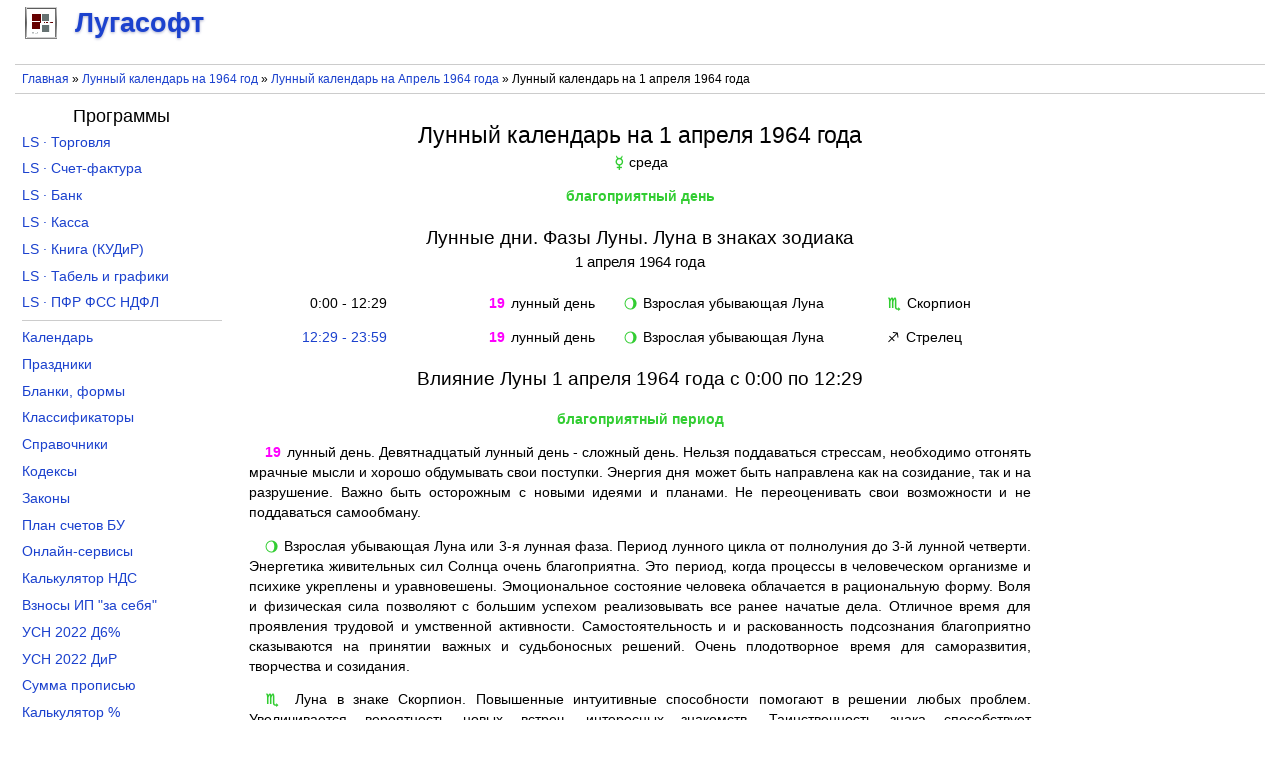

--- FILE ---
content_type: text/html
request_url: https://lugasoft.ru/calendar/lunnyj/1964/aprel/1
body_size: 8716
content:
<!DOCTYPE html PUBLIC "-//W3C//DTD XHTML+RDFa 1.0//EN"
  "http://www.w3.org/MarkUp/DTD/xhtml-rdfa-1.dtd">
<html xmlns="http://www.w3.org/1999/xhtml" xml:lang="ru" version="XHTML+RDFa 1.0" dir="ltr">

<head profile="http://www.w3.org/1999/xhtml/vocab">
  <!--[if IE]><![endif]-->
<link rel="dns-prefetch" href="//www.googletagmanager.com" />
<link rel="preconnect" href="https://www.googletagmanager.com" />
<meta http-equiv="Content-Type" content="text/html; charset=utf-8" />
<meta name="MobileOptimized" content="width" />
<meta name="HandheldFriendly" content="true" />
<meta name="viewport" content="width=device-width, initial-scale=1.0" />
<meta name="description" content="Лунный день, фаза Луны и Луна в знаке зодиака на 1 апреля 1964 года. Восход, заход, положение, видимость, возраст и влияние Луны на 1 апреля 1964 года" />
<link rel="shortcut icon" href="https://lugasoft.ru/favicon.ico" type="image/vnd.microsoft.icon" />
  <title>Лунный календарь на 1 апреля 1964 года, Лунный день и фаза Луны на 1 апреля 1964 года</title>
  <link type="text/css" rel="stylesheet" href="/sites/default/files/advagg_css/css__zfyfJWmEpbDcuforPqHsY13aO-f8FVVnmFAWNWRkeM0__m3ihS3UM7fGwM__Sj2LUgcKigr9BLYpp-WF5yzTLFFM__8NKZaNua5FaZTnxl5Jb40FmP3SOAYZVI6PxBhjMPWlQ.css" media="all" />
<!--    <script async src="https://pagead2.googlesyndication.com/pagead/js/adsbygoogle.js?client=ca-pub-5481780686949079" crossorigin="anonymous"></script>-->
    <!-- Yandex.RTB -->
    <script>window.yaContextCb=window.yaContextCb||[]</script>
    <script src="https://yandex.ru/ads/system/context.js" async></script>
</head>
<body class="html not-front not-logged-in no-sidebars page-calendar page-calendar-lunnyj page-calendar-lunnyj- page-calendar-lunnyj-1964 page-calendar-lunnyj-aprel page-calendar-lunnyj-aprel- page-calendar-lunnyj-aprel-1" >
    <div id="page">
    <div id="site_logo">
          <div class="region region-site-logo">
    <div id="block-block-114" class="block block-block">

    
  <div class="content">
    <div id="branding">
    <a href="/"><div class="lugasoft"></div> <span>Лугасофт</span></a>
</div>  </div>
</div>
  </div>
    </div>
    <div id="header">
                            </div>
    <div id="rekla-01-m">
          <div class="region region-rekla-01-m">
    <div id="block-block-12" class="block block-block">

    
  <div class="content">
    <aside>
    <!-- Yandex.RTB R-A-138646-2 -->
    <div id="yandex_rtb_R-A-138646-2"></div>
    <script>window.yaContextCb.push(()=>{
        Ya.Context.AdvManager.render({
        renderTo: "yandex_rtb_R-A-138646-2",
        blockId: "R-A-138646-2"
    })
    })</script></aside>  </div>
</div>
  </div>
    </div>

    <div id="breads">
        <nav>
            <div class="breadcrumb"><a href="/">Главная</a> » <a href="/calendar/lunnyj/1964">Лунный календарь на 1964 год</a> » <a href="/calendar/lunnyj/1964/aprel">Лунный календарь на Апрель&nbsp;1964&nbsp;года</a> » Лунный календарь на 1 апреля 1964 года</div>        </nav>
    </div>

    <div id="content">
              <div class="region region-content">
    <div id="block-system-main" class="block block-system">

    
  <div class="content">
    <div id="calen-lunny-den"><article><div class="header"><h1>Лунный календарь на 1&nbsp;апреля 1964&nbsp;года</h1><div><span class="blago1 image">&#x263F</span> среда</div></div><div class="center"><span class="blago1">благоприятный день</span></div><div class="events-wrap"><h2>Лунные&nbsp;дни. Фазы&nbsp;Луны. Луна&nbsp;в&nbsp;знаках&nbsp;зодиака <span class="date">1 апреля 1964 года</span></h2><div class="event"><div class="event-cell event-time event-time0 checked" onclick="ShowCheckedPeriod(0)">&nbsp;&nbsp;0:00 - 12:29</div><div class="event-cell event-luday"><span class="blago3">19</span> лунный день</div><div class="event-cell event-phase"><span class="blago1 image">&#x1F316</span> Взрослая убывающая Луна</div><div class="event-cell event-zodia"><span class="blago1 image">&#x264F</span> Скорпион</div></div><div class="event"><div class="event-cell event-time event-time1" onclick="ShowCheckedPeriod(1)">12:29 - 23:59</div><div class="event-cell event-luday"><span class="blago3">19</span> лунный день</div><div class="event-cell event-phase"><span class="blago1 image">&#x1F316</span> Взрослая убывающая Луна</div><div class="event-cell event-zodia"><span class="blago2 image">&#x2650</span> Стрелец</div></div></div><div class="descr descr0 checked"><h2>Влияние Луны 1 апреля 1964 года  с 0:00 по 12:29</h2><div class="center"><span class="blago1">благоприятный период</span></div><p><span class="blago3">19</span> лунный день. 
Девятнадцатый лунный день - сложный день.
Нельзя поддаваться стрессам, необходимо отгонять мрачные мысли и хорошо обдумывать свои поступки.
Энергия дня может быть направлена как на созидание, так и на разрушение.
Важно быть осторожным с новыми идеями и планами.
Не переоценивать свои возможности и не поддаваться самообману.</p><p><span class="blago1 image">&#x1F316</span> 
Взрослая убывающая Луна или 3-я лунная фаза. 
Период лунного цикла от полнолуния до 3-й лунной четверти.
Энергетика живительных сил Солнца очень благоприятна. 
Это период, когда процессы в человеческом организме и психике укреплены и уравновешены. 
Эмоциональное состояние человека облачается в рациональную форму. 
Воля и физическая сила позволяют с большим успехом реализовывать все ранее начатые дела. 
Отличное время для проявления трудовой и умственной активности. 
Самостоятельность и и раскованность подсознания благоприятно сказываются на принятии важных и судьбоносных решений. 
Очень плодотворное время для саморазвития, творчества и созидания.</p><p><span class="blago1 image">&#x264F</span> Луна в знаке Скорпион. 
Повышенные интуитивные способности помогают в решении любых проблем.
Увеличивается вероятность новых встреч, интересных знакомств.
Таинственность знака способствует исследовательской деятельности.
Появляется стремление к философии или мистике.</p><p><span class="blago1 image">&#x263F</span> 
Среда. В этот день недели миром управляет Меркурий. 
Энергетика среды - коммуникабельная, лукавая, познавательно-активная.
День склонности к обучению и проявления умственных способностей. День встреч, переговоров и презентаций.
Дела связанные с бизнесом, финансами и торговлей  будут благоприятны в среду. Налаживайте контакты с друзьями, соседями, сослуживцами, партнерами, родственниками. Двигайтесь и путешествуйте. Покупайте и продавайте все что хотите. Хорошо начать плановое лечение. Не тратьте время на пустые разговоры и бесполезные споры. Хорошее время для веселья.
В среду не надо заниматься делами вторника, пятницы и воскресенья.</p></div><div class="descr descr1"><h2>Влияние Луны 1 апреля 1964 года  с 12:29 по 23:59</h2><div class="center"><span class="blago1">благоприятный период</span></div><p><span class="blago3">19</span> лунный день. 
Девятнадцатый лунный день - сложный день.
Нельзя поддаваться стрессам, необходимо отгонять мрачные мысли и хорошо обдумывать свои поступки.
Энергия дня может быть направлена как на созидание, так и на разрушение.
Важно быть осторожным с новыми идеями и планами.
Не переоценивать свои возможности и не поддаваться самообману.</p><p><span class="blago1 image">&#x1F316</span> 
Взрослая убывающая Луна или 3-я лунная фаза. 
Период лунного цикла от полнолуния до 3-й лунной четверти.
Энергетика живительных сил Солнца очень благоприятна. 
Это период, когда процессы в человеческом организме и психике укреплены и уравновешены. 
Эмоциональное состояние человека облачается в рациональную форму. 
Воля и физическая сила позволяют с большим успехом реализовывать все ранее начатые дела. 
Отличное время для проявления трудовой и умственной активности. 
Самостоятельность и и раскованность подсознания благоприятно сказываются на принятии важных и судьбоносных решений. 
Очень плодотворное время для саморазвития, творчества и созидания.</p><p><span class="blago2 image">&#x2650</span> Луна в знаке Стрелец. 
Обострение чувствительности и склонности к оптимизму.
Неспособность разглядеть сущность происходящего и склонность к преувеличению своих возможностей может привести к безрассудным действиям.
Существует вероятность оторваться от действительности, потеряв контроль на настоящим.
Множество увлечений и страстей берут начало в эти дни, так как обычные проблемы становятся менее значимы перед творческим и духовным стремлением.</p><p><span class="blago1 image">&#x263F</span> 
Среда. В этот день недели миром управляет Меркурий. 
Энергетика среды - коммуникабельная, лукавая, познавательно-активная.
День склонности к обучению и проявления умственных способностей. День встреч, переговоров и презентаций.
Дела связанные с бизнесом, финансами и торговлей  будут благоприятны в среду. Налаживайте контакты с друзьями, соседями, сослуживцами, партнерами, родственниками. Двигайтесь и путешествуйте. Покупайте и продавайте все что хотите. Хорошо начать плановое лечение. Не тратьте время на пустые разговоры и бесполезные споры. Хорошее время для веселья.
В среду не надо заниматься делами вторника, пятницы и воскресенья.</p></div><div class="center"><div class="inline b1"><h2>Восход и заход Луны <span class="date"">1 апреля 1964 года</span></h2><div><h3>Заход за горизонт</h3><div class="info">время <span class="s1">час:мин</span> 7:51</div><div class="info">азимут <span class="s1">град:мин</span> 239:18</div></div></div><div class="inline b2"><h2>Характеристика Луны на 12:00 <span class="date">1 апреля 1964 года</span></h2><div><h3>Положение Луны</h3><div class="info">Высота<span class="s1">град:мин</span>-33:00</div><div class="info">Азимут<span class="s1">град:мин</span>289:19</div><div class="info">Расстояние<span class="s1">км</span>405153</div><div class="info">Элонгация<span class="s1">град</span>228</div></div><div class="inline"><h3>Видимость Луны</h3><div class="info">Угл.Диам<span class="s1">arcsec</span>1769.63</div><div class="info">Освещение<span class="s1">%</span>83.5</div></div><div class="inline"><h3>Возраст Луны</h3><div class="info">(макс - 29.5 дней)<span class="s1">дни час:мин</span>18 16:49</div></div></div></div><div class="phases-near-wrap"><h2>Ближайшие фазы Луны</h2><div class="phases-near"><div class="name">Новолуние</div><div class="time"><a href="/calendar/lunnyj/1964/mart/14" title="Лунный календарь на 14 марта 1964 года">14 марта 1964 года</a> <span class="time">в 05:16</span></div></div><div class="phases-near"><div class="name">1-я лунная четверть</div><div class="time"><a href="/calendar/lunnyj/1964/mart/20" title="Лунный календарь на 20 марта 1964 года">20 марта 1964 года</a> <span class="time">в 23:40</span></div></div><div class="phases-near"><div class="name">Полнолуние</div><div class="time"><a href="/calendar/lunnyj/1964/mart/28" title="Лунный календарь на 28 марта 1964 года">28 марта 1964 года</a> <span class="time">в 05:49</span></div></div><div class="phases-near"><div class="name">3-я лунная четверть</div><div class="time"><a href="/calendar/lunnyj/1964/aprel/5" title="Лунный календарь на 5 апреля 1964 года">5 апреля 1964 года</a> <span class="time">в 08:47</span></div></div><div class="phases-near"><div class="name">Новолуние</div><div class="time"><a href="/calendar/lunnyj/1964/aprel/12" title="Лунный календарь на 12 апреля 1964 года">12 апреля 1964 года</a> <span class="time">в 15:39</span></div></div></div></article><nav><div class="navi-wrap"><div class="navi">Лунный календарь по дням</div><div class="navi"><strong>1</strong>, <a href="/calendar/lunnyj/1964/aprel/2" title="Лунный календарь на 2 апреля 1964 года">2</a>, <a href="/calendar/lunnyj/1964/aprel/3" title="Лунный календарь на 3 апреля 1964 года">3</a>, <a href="/calendar/lunnyj/1964/aprel/4" title="Лунный календарь на 4 апреля 1964 года">4</a>, <a href="/calendar/lunnyj/1964/aprel/5" title="Лунный календарь на 5 апреля 1964 года">5</a>, <a href="/calendar/lunnyj/1964/aprel/6" title="Лунный календарь на 6 апреля 1964 года">6</a>, <a href="/calendar/lunnyj/1964/aprel/7" title="Лунный календарь на 7 апреля 1964 года">7</a>, <a href="/calendar/lunnyj/1964/aprel/8" title="Лунный календарь на 8 апреля 1964 года">8</a>, <a href="/calendar/lunnyj/1964/aprel/9" title="Лунный календарь на 9 апреля 1964 года">9</a>, <a href="/calendar/lunnyj/1964/aprel/10" title="Лунный календарь на 10 апреля 1964 года">10</a>, <a href="/calendar/lunnyj/1964/aprel/11" title="Лунный календарь на 11 апреля 1964 года">11</a>, <a href="/calendar/lunnyj/1964/aprel/12" title="Лунный календарь на 12 апреля 1964 года">12</a>, <a href="/calendar/lunnyj/1964/aprel/13" title="Лунный календарь на 13 апреля 1964 года">13</a>, <a href="/calendar/lunnyj/1964/aprel/14" title="Лунный календарь на 14 апреля 1964 года">14</a>, <a href="/calendar/lunnyj/1964/aprel/15" title="Лунный календарь на 15 апреля 1964 года">15</a>, <a href="/calendar/lunnyj/1964/aprel/16" title="Лунный календарь на 16 апреля 1964 года">16</a>, <a href="/calendar/lunnyj/1964/aprel/17" title="Лунный календарь на 17 апреля 1964 года">17</a>, <a href="/calendar/lunnyj/1964/aprel/18" title="Лунный календарь на 18 апреля 1964 года">18</a>, <a href="/calendar/lunnyj/1964/aprel/19" title="Лунный календарь на 19 апреля 1964 года">19</a>, <a href="/calendar/lunnyj/1964/aprel/20" title="Лунный календарь на 20 апреля 1964 года">20</a>, <a href="/calendar/lunnyj/1964/aprel/21" title="Лунный календарь на 21 апреля 1964 года">21</a>, <a href="/calendar/lunnyj/1964/aprel/22" title="Лунный календарь на 22 апреля 1964 года">22</a>, <a href="/calendar/lunnyj/1964/aprel/23" title="Лунный календарь на 23 апреля 1964 года">23</a>, <a href="/calendar/lunnyj/1964/aprel/24" title="Лунный календарь на 24 апреля 1964 года">24</a>, <a href="/calendar/lunnyj/1964/aprel/25" title="Лунный календарь на 25 апреля 1964 года">25</a>, <a href="/calendar/lunnyj/1964/aprel/26" title="Лунный календарь на 26 апреля 1964 года">26</a>, <a href="/calendar/lunnyj/1964/aprel/27" title="Лунный календарь на 27 апреля 1964 года">27</a>, <a href="/calendar/lunnyj/1964/aprel/28" title="Лунный календарь на 28 апреля 1964 года">28</a>, <a href="/calendar/lunnyj/1964/aprel/29" title="Лунный календарь на 29 апреля 1964 года">29</a>, <a href="/calendar/lunnyj/1964/aprel/30" title="Лунный календарь на 30 апреля 1964 года">30</a></div><div class="navi"><a href="/calendar/lunnyj/1964/yanvar/1" title="Лунный календарь на 1 января 1964 года">Январь</a>, <a href="/calendar/lunnyj/1964/fevral/1" title="Лунный календарь на 1 февраля 1964 года">Февраль</a>, <a href="/calendar/lunnyj/1964/mart/1" title="Лунный календарь на 1 марта 1964 года">Март</a>, <strong>Апрель</strong>, <a href="/calendar/lunnyj/1964/maj/1" title="Лунный календарь на 1 мая 1964 года">Май</a>, <a href="/calendar/lunnyj/1964/iyun/1" title="Лунный календарь на 1 июня 1964 года">Июнь</a>, <a href="/calendar/lunnyj/1964/iyul/1" title="Лунный календарь на 1 июля 1964 года">Июль</a>, <a href="/calendar/lunnyj/1964/avgust/1" title="Лунный календарь на 1 августа 1964 года">Август</a>, <a href="/calendar/lunnyj/1964/sentyabr/1" title="Лунный календарь на 1 сентября 1964 года">Сентябрь</a>, <a href="/calendar/lunnyj/1964/oktyabr/1" title="Лунный календарь на 1 октября 1964 года">Октябрь</a>, <a href="/calendar/lunnyj/1964/noyabr/1" title="Лунный календарь на 1 ноября 1964 года">Ноябрь</a>, <a href="/calendar/lunnyj/1964/dekabr/1" title="Лунный календарь на 1 декабря 1964 года">Декабрь</a></div><div class="navi"><a href="/calendar/lunnyj/1957/aprel/1" title="Лунный календарь на 1 апреля 1957 года">1957</a>, <a href="/calendar/lunnyj/1958/aprel/1" title="Лунный календарь на 1 апреля 1958 года">1958</a>, <a href="/calendar/lunnyj/1959/aprel/1" title="Лунный календарь на 1 апреля 1959 года">1959</a>, <a href="/calendar/lunnyj/1960/aprel/1" title="Лунный календарь на 1 апреля 1960 года">1960</a>, <a href="/calendar/lunnyj/1961/aprel/1" title="Лунный календарь на 1 апреля 1961 года">1961</a>, <a href="/calendar/lunnyj/1962/aprel/1" title="Лунный календарь на 1 апреля 1962 года">1962</a>, <a href="/calendar/lunnyj/1963/aprel/1" title="Лунный календарь на 1 апреля 1963 года">1963</a>, <strong>1964</strong>, <a href="/calendar/lunnyj/1965/aprel/1" title="Лунный календарь на 1 апреля 1965 года">1965</a>, <a href="/calendar/lunnyj/1966/aprel/1" title="Лунный календарь на 1 апреля 1966 года">1966</a>, <a href="/calendar/lunnyj/1967/aprel/1" title="Лунный календарь на 1 апреля 1967 года">1967</a>, <a href="/calendar/lunnyj/1968/aprel/1" title="Лунный календарь на 1 апреля 1968 года">1968</a>, <a href="/calendar/lunnyj/1969/aprel/1" title="Лунный календарь на 1 апреля 1969 года">1969</a>, <a href="/calendar/lunnyj/1970/aprel/1" title="Лунный календарь на 1 апреля 1970 года">1970</a>, <a href="/calendar/lunnyj/1971/aprel/1" title="Лунный календарь на 1 апреля 1971 года">1971</a></div></div><div class="navi-wrap"><div class="navi"><a href="/calendar/lunnyj/1964/aprel">Лунный календарь на Апрель&nbsp;1964&nbsp;года</a></div><div class="navi"><a href="/calendar/lunnyj/1964">Лунный календарь на 1964 год</a></div><div class="navi"><a href="/calendar/lunnyj/segodnya">Лунный день и фаза Луны сегодня</a></div></div><div class="navi-wrap"><div class="navi"><h4>Лунный календарь </h4><a href="/calendar/lunnyj/1964/aprel/1" title="Лунный календарь на 1 апреля 1964 года">1 апреля 1964 года</a></div></div><div class="curr-wrap"><div class="curr"><div class="curr-cell"><a href="/calendar/lunnyj/2026/yanvar">Лунный календарь на Январь&nbsp;2026&nbsp;года</a></div><div class="curr-cell"><a href="/calendar/lunnyj/2026">Лунный календарь на 2026 год</a></div></div><div class="curr"><div class="curr-cell"><a href="/calendar/lunnyj/2026/fevral">Лунный календарь на Февраль&nbsp;2026&nbsp;года</a></div><div class="curr-cell"><a href="/calendar/lunnyj/2027">Лунный календарь на 2027 год</a></div></div></div></nav></div>  </div>
</div>
  </div>
    </div>
    <div id="rekla-04-m">
          <div class="region region-rekla-04-m">
    <div id="block-block-28" class="block block-block">

    
  <div class="content">
    <aside>
    <!-- Yandex.RTB R-A-138646-17 -->
    <div id="yandex_rtb_R-A-138646-17"></div>
    <script>window.yaContextCb.push(()=>{
        Ya.Context.AdvManager.render({
        renderTo: "yandex_rtb_R-A-138646-17",
        blockId: "R-A-138646-17"
    })
    })</script></aside>  </div>
</div>
  </div>
    </div>
    <div id="rekla-04">
          <div class="region region-rekla-04">
    <div id="block-block-13" class="block block-block">

    
  <div class="content">
    <aside>
    <!-- Yandex.RTB R-A-138646-23 -->
    <div id="yandex_rtb_R-A-138646-23"></div>
    <script>window.yaContextCb.push(()=>{
        Ya.Context.AdvManager.render({
        renderTo: "yandex_rtb_R-A-138646-23",
        blockId: "R-A-138646-23"
    })
    })</script></aside>  </div>
</div>
  </div>
    </div>

    <div id="aside-1" class="aside">
        <h4 align="center" style="margin-top: 0.3em;">Программы</h4>        <nav>
              <div class="region region-left-column">
    <div id="block-block-19" class="block block-block">

    
  <div class="content">
    <ul class="lev1">
    <li><a href="/toros" title="Программа учета товара для магазина розничной и оптовой торговли скачать">LS · Торговля</a></li>
    <li><a href="/sfakt" title="Программа учета НДС (счета-фактуры, журнал учета счетов-фактур, книги покупок и продаж) скачать">LS · Счет-фактура</a></li>
    <li><a href="/banks" title="Программа заполнения платежных поручений и учета операций по расчетному счету скачать бесплатно">LS · Банк</a></li>
    <li><a href="/kassa" title="Программа заполнения приходных и расходных ордеров кассовой книги скачать бесплатно">LS · Касса</a></li>
    <li><a href="/kniga" title="Книга учета доходов и расходов для ИП или ООО на УСН скачать">LS · Книга (КУДиР)</a></li>
    <li><a href="/tabel" title="Программа табель учета рабочего времени и графики работ скачать">LS · Табель и графики</a></li>
    <li><a href="/pupfr" title="Программа заполнения отчетности по формам ПФР, СЗВ-М, РСВ-1, 4-ФСС, 2-НДФЛ, 6-НДФЛ и СЗВ-К скачать">LS · ПФР ФСС НДФЛ</a></li>
</ul>  </div>
</div>
<div id="block-block-20" class="block block-block">

    
  <div class="content">
    <ul class="lev1" style="border-bottom: none;">
    <li><a href="/calendar/proizvodstvennyj/2026" title="Календарь на 2026 год с праздниками и выходными">Календарь</a></li>
    <li><a href="/calendar/prazdniki/2025" title="Праздники в 2025 году в России">Праздники</a></li>
    <li><a href="/blank" title="Бланки документов, формы отчетности скачать бесплатно в Word, Excel">Бланки, формы</a></li>
    <li><a href="/ok" title="Общероссийские классификаторы с расшифровкой">Классификаторы</a></li>
    <li><a href="/sp" title="Справочники кодов онлайн">Справочники</a></li>
    <li><a href="/kodeks" title="Кодексы Российской Федерации">Кодексы</a></li>
    <li><a href="/zakon" title="Законы Российской Федерации">Законы</a></li>
    <li><a href="/buh/plan" title="План счетов бухгалтерского учета">План счетов БУ</a></li>
    <li><a href="/node/420" title="Онлайн-сервисы порталов (сайтов) госуслуг, ПФР, ФСС, ФНС и правовых систем">Онлайн-сервисы</a></li>
    <li><a href="/calcu/nds" title="Калькулятор НДС онлайн">Калькулятор НДС</a></li>
    <li><a href="/calcu/ipv" title="Калькулятор страховых взносов ИП за себя онлайн расчет">Взносы ИП "за себя"</a></li>
    <li><a href="/calcu/usn-d6" title="Расчет УСН Доходы 6% за 2022 год онлайн">УСН 2022 Д6%</a></li>
    <li><a href="/calcu/usn-dir" title="Расчет УСН Доходы и Расходы за 2022 год онлайн">УСН 2022 ДиР</a></li>
    <li><a href="/calcu/prp" title="Сумма прописью онлайн">Сумма прописью</a></li>
    <li><a href="/calcu/prc" title="Калькулятор процентов онлайн">Калькулятор %</a></li>
<!---    <li><a href="/calcu/curs" title="Курсы валют Центрального Банка">Курсы валют ЦБ</a></li> --->
</ul>  </div>
</div>
  </div>
        </nav>
        <div id="rekla-02-m">
              <div class="region region-rekla-02-m">
    <div id="block-block-2" class="block block-block">

    
  <div class="content">
    <aside>
    <!-- Yandex.RTB R-A-138646-18 -->
    <div id="yandex_rtb_R-A-138646-18"></div>
    <script>window.yaContextCb.push(()=>{
        Ya.Context.AdvManager.render({
        renderTo: "yandex_rtb_R-A-138646-18",
        blockId: "R-A-138646-18"
    })
    })</script></aside>  </div>
</div>
  </div>
        </div>
    </div>

    <div id="aside-2" class="aside">
        <div id="rekla-03">
              <div class="region region-rekla-03">
    <div id="block-block-32" class="block block-block">

    
  <div class="content">
    <aside>
    <!-- Yandex.RTB R-A-138646-5 -->
    <div id="yandex_rtb_R-A-138646-5"></div>
    <script>window.yaContextCb.push(()=>{
        Ya.Context.AdvManager.render({
        renderTo: "yandex_rtb_R-A-138646-5",
        blockId: "R-A-138646-5"
    })
    })</script></aside>  </div>
</div>
  </div>
        </div>
    </div>

    <div id="footer">
        <footer>
              <div class="region region-footer">
    <div id="block-block-4" class="block block-block">

    
  <div class="content">
    <div class="footer-wrapper">
    <div class="footer-content" style="float: left">© 2026 <a href="/org">Лугасофт</a> Все права защищены</div>
    <div class="footer-content" style="float: right">
        <a href="/go-vk" target="_blank" title="Лугасофт в ВКонтакте"><div class="footer-content-go footer-content-go-vk"></div></a>
<!--        <a href="/go-fb" title="Лугасофт в Facebook" target="_blank"><div class="footer-content-go footer-content-go-fb"></div></a>-->
        <a href="/go-tw" title="Лугасофт в Twitter" target="_blank"><div class="footer-content-go footer-content-go-tw"></div></a>
        <a href="/go-gp" title="Лугасофт в Google+" target="_blank"><div class="footer-content-go footer-content-go-gp"></div></a>
    </div>
    <div class="footer-content">e-mail: <a href="mailto:support@lugasoft.ru">support@lugasoft.ru</a></div>
</div>  </div>
</div>
  </div>
        </footer>
    </div>
</div>  <script src="/sites/default/files/advagg_js/js__gVtHQQcY6Zof1vf7aRypVtusfL5medtqdj6FWeie2f4__3qGb9vwqeooebG6sEVW8adDtUnLP0ye5rec67nW1Vts__8NKZaNua5FaZTnxl5Jb40FmP3SOAYZVI6PxBhjMPWlQ.js"></script>
<script async="async" src="https://www.googletagmanager.com/gtag/js?id=UA-10727210-1"></script>
<script>
<!--//--><![CDATA[//><!--
window.dataLayer = window.dataLayer || [];function gtag(){dataLayer.push(arguments)};gtag("js", new Date());gtag("set", "developer_id.dMDhkMT", true);gtag("config", "UA-10727210-1", {"groups":"default","anonymize_ip":true});
//--><!]]>
</script>
<script>
<!--//--><![CDATA[//><!--
jQuery.extend(Drupal.settings,{"basePath":"\/","pathPrefix":"","setHasJsCookie":0,"ajaxPageState":{"theme":"lugasoft","theme_token":"mY9a1PZxMRgVRNc8_7T5ZG1eyCwPpKNwLCm2XQMPG2g","css":{"modules\/system\/system.base.css":1,"modules\/system\/system.menus.css":1,"modules\/system\/system.messages.css":1,"modules\/system\/system.theme.css":1,"modules\/book\/book.css":1,"modules\/field\/theme\/field.css":1,"modules\/node\/node.css":1,"modules\/user\/user.css":1,"sites\/all\/modules\/ctools\/css\/ctools.css":1,"sites\/all\/modules\/calen_lunny\/calen_lunny.css":1,"sites\/all\/themes\/lugasoft\/style.css":1},"js":{"sites\/all\/modules\/jquery_update\/replace\/jquery\/2.2\/jquery.min.js":1,"misc\/jquery-extend-3.4.0.js":1,"misc\/jquery-html-prefilter-3.5.0-backport.js":1,"misc\/jquery.once.js":1,"misc\/drupal.js":1,"sites\/all\/modules\/jquery_update\/js\/jquery_browser.js":1,"sites\/all\/modules\/buh_plan\/buh_plan.js":1,"public:\/\/languages\/ru_z2SkwYo78jY6oZ6ek9ToBy1tOMwlAHjb5uZcAqO6Roc.js":1,"sites\/all\/modules\/calen_lunny\/calen_lunny.js":1,"sites\/all\/modules\/google_analytics\/googleanalytics.js":1,"https:\/\/www.googletagmanager.com\/gtag\/js?id=UA-10727210-1":1}},"googleanalytics":{"account":["UA-10727210-1"],"trackOutbound":1,"trackMailto":1,"trackDownload":1,"trackDownloadExtensions":"exe|zip|doc|rtf|pdf|xls|gif|jpe?g|png","trackColorbox":1}});
//--><!]]>
</script>
  </body>
</html>

<!-- Page cached by Boost @ 2026-01-17 04:37:20, expires @ 2026-01-17 07:37:20, lifetime 3 часа -->